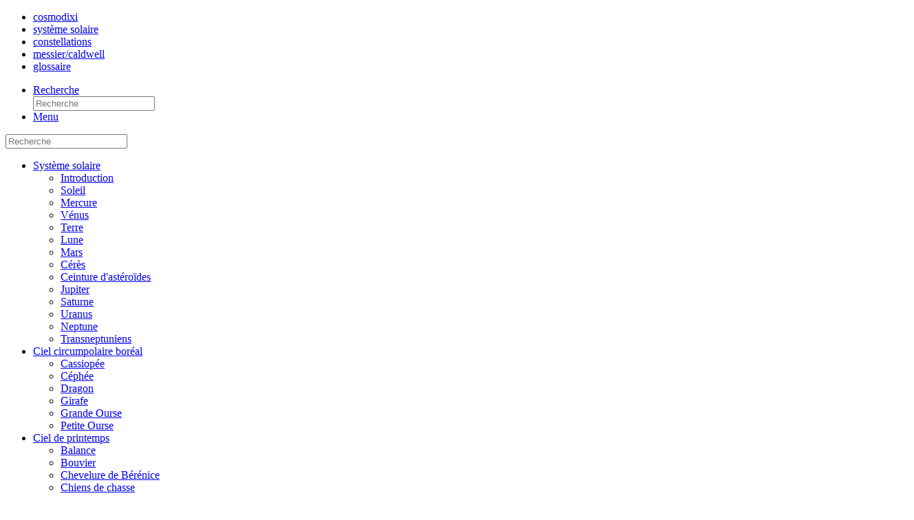

--- FILE ---
content_type: text/html; charset=UTF-8
request_url: https://www.cosmodixi.fr/glossaire/e.php
body_size: 15247
content:
<!DOCTYPE HTML>
<html lang="fr-FR">
<head>
<title>Glossaire - E</title>
<meta charset="utf-8" />
    <meta name="generator" content="Sublime Text" />
<meta name="viewport" content="width=device-width, initial-scale=1.0, maximum-scale=5.0, user-scalable=yes" />
<link rel="apple-touch-icon" sizes="57x57" href="https://www.cosmodixi.fr/favicons/apple-icon-57x57.png">
<link rel="apple-touch-icon" sizes="60x60" href="https://www.cosmodixi.fr/favicons/apple-icon-60x60.png">
<link rel="apple-touch-icon" sizes="72x72" href="https://www.cosmodixi.fr/favicons/apple-icon-72x72.png">
<link rel="apple-touch-icon" sizes="76x76" href="https://www.cosmodixi.fr/favicons/apple-icon-76x76.png">
<link rel="apple-touch-icon" sizes="114x114" href="https://www.cosmodixi.fr/favicons/apple-icon-114x114.png">
<link rel="apple-touch-icon" sizes="120x120" href="https://www.cosmodixi.fr/favicons/apple-icon-120x120.png">
<link rel="apple-touch-icon" sizes="144x144" href="https://www.cosmodixi.fr/favicons/apple-icon-144x144.png">
<link rel="apple-touch-icon" sizes="152x152" href="https://www.cosmodixi.fr/favicons/apple-icon-152x152.png">
<link rel="apple-touch-icon" sizes="180x180" href="https://www.cosmodixi.fr/favicons/apple-icon-180x180.png">
<link rel="icon" type="image/png" sizes="192x192" href="https://www.cosmodixi.fr/favicons/android-icon-192x192.png">
<link rel="icon" type="image/png" sizes="32x32" href="https://www.cosmodixi.fr/favicons/favicon-32x32.png">
<link rel="icon" type="image/png" sizes="96x96" href="https://www.cosmodixi.fr/favicons/favicon-96x96.png">
<link rel="icon" type="image/png" sizes="16x16" href="https://www.cosmodixi.fr/favicons/favicon-16x16.png">
<link rel="manifest" href="https://www.cosmodixi.fr/favicons/manifest.json">
<meta name="msapplication-TileColor" content="#ffffff">
<meta name="msapplication-TileImage" content="https://www.cosmodixi.fr/favicons/ms-icon-144x144.png">
<meta name="theme-color" content="#ffffff">
<meta name="description" content="COSMOdixi propose des informations détaillées sur le Système solaire, les constellations, les objets célestes et les outils d'observation." />
<meta name="keywords" content="astronomie, constellation, planète, satellite, terre, lune, étoile, soleil, observation, catalogue, messier, caldwell, calendrier, mesure, distance" />
<!--[if lte IE 8]><script src="../js/ie/html5shiv.js"></script><![endif]-->
<link rel="stylesheet" href="https://fonts.googleapis.com/css?family=Fira+Sans">
<link rel="stylesheet" href="../css/reset.css" />
<link rel="stylesheet" href="../css/main.css" media="screen" />
<link rel="stylesheet" href="../css/print.css" media="print" />
<!--[if lte IE 9]><link rel="stylesheet" href="../css/ie9.css" /><![endif]-->
<!--[if lte IE 8]><link rel="stylesheet" href="../css/ie8.css" /><![endif]-->
<script src="../js/waypoints.js"></script>
<script src="../js/pourcentage-scroll.js"></script>
<!--<script src="../js/jquery.min.js"></script>-->
<script src="https://code.jquery.com/jquery-1.11.3.js"></script>
</head>
<body id="termes-e">
<!-- Wrapper -->
<div id="wrapper">

<!-- Header -->
<header id="header">
<nav class="links">
<ul>
<li><a class="anim cosmo" href="../index.php">cosmo<span>dixi</span></a></li>
<li><a class="anim" href="../planetes/intro.php">système solaire</a></li>
<li><a class="anim" href="../ciel/intro.php">constellations</a></li>
<li><a class="anim" href="../catalogues/catalogues.php">messier/caldwell</a></li>
<li><a class="anim" href="../glossaire/a.php">glossaire</a></li>
</ul>
</nav>
<nav class="main">
<ul>
<li class="search">
<a class="fa-search" href="#search">Recherche</a>
<form id="search" method="get" action="//search.freefind.com/find.html" accept-charset="utf-8" target="_self">
<input type="text" name="query" placeholder="Recherche" />
<input type=hidden name=lang value=fr />
<input type="hidden" name="si" value="88932325" />
<input type="hidden" name="pid" value="r" />
<input type="hidden" name="n" value="0" />
<input type="hidden" name="_charset_" value="" />
<input type="hidden" name="bcd" value="&#247;" />
</form>
</li>
<li class="menu">
<a class="fa-bars" href="#menu">Menu</a>
</li>
</ul>
</nav>
</header><!-- Menu -->
<section id="menu">

<!-- Search -->
<section class="search">
<form class="search" method="get" action="//search.freefind.com/find.html" accept-charset="utf-8" target="-self">
<input class="search" type="text" name="query" placeholder="Recherche" />
<input type=hidden name=lang value=fr />
<input type="hidden" name="si" value="88932325" />
<input type="hidden" name="pid" value="r" />
<input type="hidden" name="n" value="0" />
<input type="hidden" name="-charset-" value="" />
<input type="hidden" name="bcd" value="&#247;" />
</form>
</section>

<!-- Links -->
<section>

<!-- item-has-children -->
<ul class="navigation">
<li class="item-has-children">
<a class="planetes" href="#">Système solaire</a>
<ul class="sub-menu">
<li><a href="../planetes/intro.php">Introduction</a></li>
<li><a href="../planetes/soleil.php">Soleil</a></li>
<li><a href="../planetes/mercure.php">Mercure</a></li>
<li><a href="../planetes/venus.php">Vénus</a></li>
<li><a href="../planetes/terre.php">Terre</a></li>
<li><a href="../planetes/lune.php">Lune</a></li>
<li><a href="../planetes/mars.php">Mars</a></li>
<li><a href="../planetes/ceres.php">Cérès</a></li>
<li><a href="../planetes/asteroides.php">Ceinture d'astéroïdes</a></li>
<li><a href="../planetes/jupiter.php">Jupiter</a></li>
<li><a href="../planetes/saturne.php">Saturne</a></li>
<li><a href="../planetes/uranus.php">Uranus</a></li>
<li><a href="../planetes/neptune.php">Neptune</a></li>
<li><a href="../planetes/transneptuniens.php">Transneptuniens</a></li>
</ul>
</li>

<!-- item-has-children -->
<li class="item-has-children">
<a class="circumpolaire" href="#">Ciel circumpolaire boréal</a>
<ul class="sub-menu">
<li><a href="../ciel/cassiopee.php">Cassiopée</a></li>
<li><a href="../ciel/cephee.php">Céphée</a></li>
<li><a href="../ciel/dragon.php">Dragon</a></li>
<li><a href="../ciel/girafe.php">Girafe</a></li>
<li><a href="../ciel/grande-ourse.php">Grande Ourse</a></li>
<li><a href="../ciel/petite-ourse.php">Petite Ourse</a></li>
</ul>
</li>

<!-- item-has-children -->
<li class="item-has-children">
<a class="printemps" href="#">Ciel de printemps</a>
<ul class="sub-menu">
<li><a href="../ciel/balance.php">Balance</a></li>
<li><a href="../ciel/bouvier.php">Bouvier</a></li>
<li><a href="../ciel/chevelure-berenice.php">Chevelure de Bérénice</a></li>
<li><a href="../ciel/chiens-chasse.php">Chiens de chasse</a></li>
<li><a href="../ciel/corbeau.php">Corbeau</a></li>
<li><a href="../ciel/coupe.php">Coupe</a></li>
<li><a href="../ciel/couronne-boreale.php">Couronne boréale</a></li>
<li><a href="../ciel/hydre.php">Hydre</a></li>
<li><a href="../ciel/lion.php">Lion</a></li>
<li><a href="../ciel/petit-lion.php">Petit Lion</a></li>
<li><a href="../ciel/sextant.php">Sextant</a></li>
<li><a href="../ciel/vierge.php">Vierge</a></li>
</ul>
</li>

<!-- item-has-children -->
<li class="item-has-children">
<a class="ete" href="#">Ciel d'été</a>
<ul class="sub-menu">
<li><a href="../ciel/aigle.php">Aigle</a></li>
<li><a href="../ciel/capricorne.php">Capricorne</a></li>
<li><a href="../ciel/cygne.php">Cygne</a></li>
<li><a href="../ciel/dauphin.php">Dauphin</a></li>
<li><a href="../ciel/ecu-sobieski.php">&Eacute;cu de Sobieski</a></li>
<li><a href="../ciel/fleche.php">Flèche</a></li>
<li><a href="../ciel/hercule.php">Hercule</a></li>
<li><a href="../ciel/lyre.php">Lyre</a></li>
<li><a href="../ciel/ophiuchus.php">Ophiuchus</a></li>
<li><a href="../ciel/petit-cheval.php">Petit Cheval</a></li>
<li><a href="../ciel/petit-renard.php">Petit Renard</a></li>
<li><a href="../ciel/sagittaire.php">Sagittaire</a></li>
<li><a href="../ciel/scorpion.php">Scorpion</a></li>
<li><a href="../ciel/serpent.php">Serpent</a></li>
</ul>
</li>

<!-- item-has-children -->
<li class="item-has-children">
<a class="automne" href="#">Ciel d'automne</a>
<ul class="sub-menu">
<li><a href="../ciel/andromede.php">Andromède</a></li>
<li><a href="../ciel/baleine.php">Baleine</a></li>
<li><a href="../ciel/belier.php">Bélier</a></li>
<li><a href="../ciel/lezard.php">Lézard</a></li>
<li><a href="../ciel/pegase.php">Pégase</a></li>
<li><a href="../ciel/persee.php">Persée</a></li>
<li><a href="../ciel/poissons.php">Poissons</a></li>
<li><a href="../ciel/triangle.php">Triangle</a></li>
<li><a href="../ciel/verseau.php">Verseau</a></li>
</ul>
</li>

<!-- item-has-children -->
<li class="item-has-children">
<a class="hiver" href="#">Ciel d'hiver</a>
<ul class="sub-menu">
<li><a href="../ciel/cancer.php">Cancer</a></li>
<li><a href="../ciel/cocher.php">Cocher</a></li>
<li><a href="../ciel/eridan.php">&Eacute;ridan</a></li>
<li><a href="../ciel/gemeaux.php">Gémeaux</a></li>
<li><a href="../ciel/grand-chien.php">Grand Chien</a></li>
<li><a href="../ciel/licorne.php">Licorne</a></li>
<li><a href="../ciel/lievre.php">Lièvre</a></li>
<li><a href="../ciel/lynx.php">Lynx</a></li>
<li><a href="../ciel/orion.php">Orion</a></li>
<li><a href="../ciel/petit-chien.php">Petit Chien</a></li>
<li><a href="../ciel/poupe.php">Poupe</a></li>
<li><a href="../ciel/taureau.php">Taureau</a></li>
</ul>
</li>

<!-- item-has-children -->
<li class="item-has-children">
<a class="austral" href="#">Ciel austral</a>
<ul class="sub-menu">
<li><a href="../ciel/boussole.php">Boussole</a></li>
<li><a href="../ciel/centaure.php">Centaure</a></li>
<li><a href="../ciel/colombe.php">Colombe</a></li>
<li><a href="../ciel/couronne-australe.php">Couronne australe</a></li>
<li><a href="../ciel/fourneau.php">Fourneau</a></li>
<li><a href="../ciel/loup.php">Loup</a></li>
<li><a href="../ciel/machine-pneumatique.php">Machine pneumatique</a></li>
<li><a href="../ciel/microscope.php">Microscope</a></li>
<li><a href="../ciel/poisson-austral.php">Poisson austral</a></li>
<li><a href="../ciel/sculpteur.php">Sculpteur</a></li>
</ul>

</li>
<!-- item-has-children -->
<li class="item-has-children">
<a class="austral" href="#">Ciel circumpolaire austral</a>
<ul class="sub-menu">
<li><a href="../ciel/autel.php">Autel</a></li>
<li><a href="../ciel/burin.php">Burin</a></li>
<li><a href="../ciel/cameleon.php">Caméléon</a></li>
<li><a href="../ciel/carene.php">Carène</a></li>
<li><a href="../ciel/compas.php">Compas</a></li>
<li><a href="../ciel/croix-sud.php">Croix du Sud</a></li>
<li><a href="../ciel/dorade.php">Dorade</a></li>
<li><a href="../ciel/grue.php">Grue</a></li>
<li><a href="../ciel/horloge.php">Horloge</a></li>
<li><a href="../ciel/hydre-male.php">Hydre mâle</a></li>
<li><a href="../ciel/indien.php">Indien</a></li>
<li><a href="../ciel/mouche.php">Mouche</a></li>
<li><a href="../ciel/octant.php">Octant</a></li>
<li><a href="../ciel/oiseau-paradis.php">Oiseau de paradis</a></li>
<li><a href="../ciel/paon.php">Paon</a></li>
<li><a href="../ciel/peintre.php">Peintre</a></li>
<li><a href="../ciel/phenix.php">Phénix</a></li>
<li><a href="../ciel/poisson-volant.php">Poisson volant</a></li>
<li><a href="../ciel/regle.php">Règle</a></li>
<li><a href="../ciel/reticule.php">Réticule</a></li>
<li><a href="../ciel/table.php">Table</a></li>
<li><a href="../ciel/telescope.php">Télescope</a></li>
<li><a href="../ciel/toucan.php">Toucan</a></li>
<li><a href="../ciel/triangle-austral.php">Triangle austral</a></li>
<li><a href="../ciel/voiles.php">Voiles</a></li>
</ul>
</li>

<!-- item-has-children -->
<li class="item-has-children">
<a class="generalites" href="#">Généralités</a>
<ul class="sub-menu">
<li><a href="../generalites/catalogue-messier.php">Catalogue Messier</a></li>
<li><a href="../generalites/calendriers-1.php">Les calendriers (3)</a></li>
<li><a href="../generalites/distances.php">Mesure des distances</a></li>
<li><a href="../generalites/etoiles-doubles.php">&Eacute;toiles doubles</a></li>
<li><a href="../generalites/etoiles-variables.php">&Eacute;toiles variables</a></li>
<li><a href="../generalites/magnitudes.php">Magnitudes</a></li>
<li><a href="../generalites/message-lumiere-1.php">Message de la lumière (3)</a></li>
<li><a href="../generalites/mouvements-terre.php">Mouvements de la Terre</a></li>
<li><a href="../generalites/telescopes-geants.php">Télescopes géants</a></li>
</ul>
</li>

<!-- item-has-children -->
<li class="item-has-children">
<a class="dico" href="#">Glossaire&nbsp;:</a>
<ul class="sub-menu">
<li class="lettre"><a href="../glossaire/a.php">A</a></li>
<li class="lettre"><a href="../glossaire/b.php">B</a></li>
<li class="lettre"><a href="../glossaire/c.php">C</a></li>
<li class="lettre"><a href="../glossaire/d.php">D</a></li>
<li class="lettre"><a href="../glossaire/e.php">E</a></li>
<li class="lettre"><a href="../glossaire/f.php">F</a></li>
<li class="lettre"><a href="../glossaire/g.php">G</a></li>
<li class="lettre"><a href="../glossaire/h.php">H</a></li>
<li class="lettre"><a href="../glossaire/i.php">I</a></li>
<li class="lettre"><a href="../glossaire/j.php">J</a></li>
<li class="lettre"><a href="../glossaire/k.php">K</a></li>
<li class="lettre"><a href="../glossaire/l.php">L</a></li>
<li class="lettre"><a href="../glossaire/m.php">M</a></li>
<li class="lettre"><a href="../glossaire/n.php">N</a></li>
<li class="lettre"><a href="../glossaire/o.php">O</a></li>
<li class="lettre"><a href="../glossaire/p.php">P</a></li>
<li class="lettre"><a href="../glossaire/q.php">Q</a></li>
<li class="lettre"><a href="../glossaire/r.php">R</a></li>
<li class="lettre"><a href="../glossaire/s.php">S</a></li>
<li class="lettre"><a href="../glossaire/t.php">T</a></li>
<li class="lettre"><a href="../glossaire/u.php">U</a></li>
<li class="lettre"><a href="../glossaire/vw.php">VW</a></li>
<li class="lettre"><a href="../glossaire/xyz.php">XYZ</a></li>
</ul>
</li>

</ul>
<!-- navigation -->

<ul class="navigation">
<li><a class="liste-const" href="../ciel/intro.php">Liste des constellations</a></li>
<li><a class="liste-messiers" href="../generalites/objets-messier.php">Liste objets de Messier</a></li>
<li><a class="liste-messiers" href="../catalogues/catalogues.php">Catalogues Messier et Caldwell</a></li>
<li><a class="catalogue-messier" href="../ebook/liste.php">Ebooks (PDF)</a></li>
<li><a href="../timeline/index.php" target="_blank">Timeline</a></li>
<li><a href="../planetarium/index.php" target="_blank">Planétarium</a></li>
<li><a class="carte-ciel" href="https://stellarium-web.org/">Carte céleste</a></li>
</ul>
<!-- wrapper -->

</section>

</section>
<!-- Main -->
<div id="main">
<!-- Post -->
<article class="post">
<header>
<div class="title">
<h1>Glossaire</h1>
<h2>Définitions de termes en E</h2>
</div>
</header>

      
<ul class="liens-glossaire">
<li class="entree-a"><a href="../glossaire/a.php">A</a></li>
<li class="entree-b"><a href="../glossaire/b.php">B</a></li>
<li class="entree-c"><a href="../glossaire/c.php">C</a></li>
<li class="entree-d"><a href="../glossaire/d.php">D</a></li>
<li class="entree-e"><a href="../glossaire/e.php">E</a></li>
<li class="entree-f"><a href="../glossaire/f.php">F</a></li>
<li class="entree-g"><a href="../glossaire/g.php">G</a></li>
<li class="entree-h"><a href="../glossaire/h.php">H</a></li>
<li class="entree-i"><a href="../glossaire/i.php">I</a></li>
<li class="entree-j"><a href="../glossaire/j.php">J</a></li>
<li class="entree-k"><a href="../glossaire/k.php">K</a></li>
<li class="entree-l"><a href="../glossaire/l.php">L</a></li>
<li class="entree-m"><a href="../glossaire/m.php">M</a></li>
<li class="entree-n"><a href="../glossaire/n.php">N</a></li>
<li class="entree-o"><a href="../glossaire/o.php">O</a></li>
<li class="entree-p"><a href="../glossaire/p.php">P</a></li>
<li class="entree-q"><a href="../glossaire/q.php">Q</a></li>
<li class="entree-r"><a href="../glossaire/r.php">R</a></li>
<li class="entree-s"><a href="../glossaire/s.php">S</a></li>
<li class="entree-t"><a href="../glossaire/t.php">T</a></li>
<li class="entree-u"><a href="../glossaire/u.php">U</a></li>
<li class="entree-vw"><a href="../glossaire/vw.php">VW</a></li>
<li class="entree-xyz"><a href="../glossaire/xyz.php">XYZ</a></li>
</ul><dl>
<dt><a class="position" id="eclipse"></a>&Eacute;clipse</dt>
<dd>Passage d'un corps céleste dans le cône d'ombre d'un autre astre.
<br />Lors d'un alignement parfait <span class="tooltip tooltip-effect-1"><span class="tooltip-item">Soleil</span><span class="tooltip-content clearfix"><img src="../planetes/images/soleil-small.jpg" /><span class="tooltip-text"><strong>Soleil</strong><br />Le Soleil n'est que l'une des 100&nbsp;milliards d'étoiles qui constituent notre Galaxie.<br /><a href="../planetes/soleil.php">&Eacute;toile Soleil</a></span></span></span>-<span class="tooltip tooltip-effect-1"><span class="tooltip-item">Terre</span><span class="tooltip-content clearfix"><img src="../planetes/images/terre-small.jpg" /><span class="tooltip-text"><strong>Terre</strong><br />Minuscule fragment de matière flottant autour d'une étoile banale, la planète Terre est pourtant la plus massive des planètes telluriques.<br /><a href="../planetes/terre.php">Planète Terre</a></span></span></span>-<span class="tooltip tooltip-effect-1"><span class="tooltip-item">Lune</span><span class="tooltip-content clearfix"><img src="../planetes/images/lune-small.jpg" /><span class="tooltip-text"><strong>Lune</strong><br />Le couple Terre-Lune peut être considéré comme une planète double qui orbite autour du Soleil à partir d'un centre de gravité commun&hellip;<br /><a href="../planetes/lune.php">Lune</a></span></span></span>, notre satellite passe dans l'ombre de la Terre&nbsp;: c'est une éclipse lunaire.
<br />Le terme &laquo;&nbsp;éclipse de Soleil&nbsp;&raquo; couramment employé est impropre, le Soleil étant masqué par la Lune, il s'agit d'une <span class="tooltip tooltip-effect-2"><span class="tooltip-item">occultation</span><span class="tooltip-content clearfix"><span class="tooltip-text"><strong>Occultation</strong>&nbsp;: pour un observateur terrestre, recouvrement d'un objet céleste par le disque d'un astre. Improprement qualifié d'éclipse, le masquage du disque solaire par celui de la Lune en est l'exemple le plus connu.<br /><a href="../glossaire/o.php#occultation">Glossaire</a></span></span></span>.</dd>

<dt><a class="position" id="eclipse-lunaire"></a>&Eacute;clipse lunaire</dt>
<dd>Assombrissement de la surface lunaire lors de son passage dans le cône d'ombre de la <span class="tooltip tooltip-effect-1"><span class="tooltip-item">Terre</span><span class="tooltip-content clearfix"><img src="../planetes/images/terre-small.jpg" /><span class="tooltip-text"><strong>Terre</strong><br />Minuscule fragment de matière flottant autour d'une étoile banale, la planète Terre est pourtant la plus massive des planètes telluriques.<br /><a href="../planetes/terre.php">Planète Terre</a></span></span></span>. L'<span class="tooltip tooltip-effect-2"><span class="tooltip-item">orbite</span><span class="tooltip-content clearfix"><span class="tooltip-text"><strong>Orbite</strong>&nbsp;: trajectoire, généralement elliptique, décrite par un corps naturel ou artificiel soumis au champ gravitationnel d'un autre corps considéré comme fixe.<br /><a href="../glossaire/o.php#orbite">Glossaire</a></span></span></span> de la <span class="tooltip tooltip-effect-1"><span class="tooltip-item">Lune</span><span class="tooltip-content clearfix"><img src="../planetes/images/lune-small.jpg" /><span class="tooltip-text"><strong>Lune</strong><br />Le couple Terre-Lune peut être considéré comme une planète double qui orbite autour du Soleil à partir d'un centre de gravité commun&hellip;<br /><a href="../planetes/lune.php">Lune</a></span></span></span> n'étant pas sur le même plan que celui de la Terre (<span class="tooltip tooltip-effect-2"><span class="tooltip-item">écliptique</span><span class="tooltip-content clearfix"><span class="tooltip-text"><strong>&Eacute;cliptique</strong>&nbsp;: projection du plan de l'orbite terrestre sur la voûte céleste. Pour cette raison, il correspond également au déplacement apparent du Soleil parmi les étoiles sur une année.<br /><a href="../glossaire/e.php#ecliptique">Glossaire</a></span></span></span>), mais inclinée d'un peu plus de&nbsp;5°, ce phénomène ne peut se reproduire à chaque <span class="tooltip tooltip-effect-2"><span class="tooltip-item">opposition</span><span class="tooltip-content clearfix"><span class="tooltip-text"><strong>Opposition</strong>&nbsp;: un corps céleste est dit en opposition lorsqu'il se trouve diamétralement opposé au Soleil, observé depuis la Terre. De fait, c'est la période la plus favorable à son observation.<br /><a href="../glossaire/o.php#opposition">Glossaire</a></span></span></span> (phase de Pleine Lune). Il faut que l'alignement <span class="tooltip tooltip-effect-1"><span class="tooltip-item">Soleil</span><span class="tooltip-content clearfix"><img src="../planetes/images/soleil-small.jpg" /><span class="tooltip-text"><strong>Soleil</strong><br />Le Soleil n'est que l'une des 100&nbsp;milliards d'étoiles qui constituent notre Galaxie.<br /><a href="../planetes/soleil.php">&Eacute;toile Soleil</a></span></span></span>-Terre-Lune se fasse aux abords d'une intersection (<span class="tooltip tooltip-effect-2"><span class="tooltip-item">n&oelig;ud</span><span class="tooltip-content clearfix"><span class="tooltip-text"><strong>N&oelig;ud</strong>&nbsp;: un des deux points d'intersection de l'orbite d'un astre avec un plan de référence. Ce plan de référence est celui de l'orbite terrestre pour tous les objets gravitant autour du Soleil, le plan équatorial de sa planète pour un satellite&hellip;<br /><a href="../glossaire/n.php#noeud">Glossaire</a></span></span></span> ascendant ou n&oelig;ud descendant) des plans orbitaux. La périodicité de ce phénomène est légèrement inférieure à 6&nbsp;mois, il peut donc y avoir entre 2 et 3&nbsp;éclipses lunaires par an.
<br />Elles sont visibles depuis tout un hémisphère terrestre.</dd>
<figure>
<img class="image adaptative" src="images/orbite-lune.webp" alt="Orbite lunaire" />
<figcaption class="center">Orbite lunaire&nbsp;: une éclipse ne peut se produire qu'aux abords d'une intersection des plans orbitaux (n&oelig;uds).</figcaption>
</figure>

<dt><a class="position" id="ecliptique"></a>&Eacute;cliptique</dt>
<dd>Projection du plan de l'<span class="tooltip tooltip-effect-2"><span class="tooltip-item">orbite</span><span class="tooltip-content clearfix"><span class="tooltip-text"><strong>Orbite</strong>&nbsp;: trajectoire, généralement elliptique, décrite par un corps naturel ou artificiel soumis au champ gravitationnel d'un autre corps considéré comme fixe.<br /><a href="../glossaire/o.php#orbite">Glossaire</a></span></span></span> terrestre sur la voûte céleste. Pour cette raison, il correspond également au déplacement apparent du <span class="tooltip tooltip-effect-1"><span class="tooltip-item">Soleil</span><span class="tooltip-content clearfix"><img src="../planetes/images/soleil-small.jpg" /><span class="tooltip-text"><strong>Soleil</strong><br />Le Soleil n'est que l'une des 100&nbsp;milliards d'étoiles qui constituent notre Galaxie.<br /><a href="../planetes/soleil.php">&Eacute;toile Soleil</a></span></span></span> parmi les <span class="tooltip tooltip-effect-2"><span class="tooltip-item">étoiles</span><span class="tooltip-content clearfix"><span class="tooltip-text"><strong>&Eacute;toile</strong>&nbsp;: elle se forme à partir d'un nuage de gaz qui s'effondre sous l'effet de la gravitation. Si la masse du nuage est suffisamment importante, la concentration de la partie centrale peut atteindre les conditions nécessaires aux réactions thermonucléaires.<br /><a href="../glossaire/e.php#etoile">Glossaire</a></span></span></span> sur une année. Il forme un angle de 23°&nbsp;27' avec le prolongement de l'<span class="tooltip tooltip-effect-2"><span class="tooltip-item">équateur</span><span class="tooltip-content clearfix"><span class="tooltip-text"><strong>&Eacute;quateur</strong>&nbsp;: intersection de la surface d'un astre et du plan situé à égale distance de ses pôles, il marque la latitude zéro.<br /><a href="../glossaire/e.php#equateur">Glossaire</a></span></span></span> terrestre&nbsp;: l'équateur céleste.
<br />Les <span class="tooltip tooltip-effect-2"><span class="tooltip-item">planètes</span><span class="tooltip-content clearfix"><span class="tooltip-text"><strong>Planète</strong>&nbsp;: nom initialement attribué aux points lumineux vagabondant parmi les étoiles, <em>planêtos</em> signifie &laquo;&nbsp;astres errants&nbsp;&raquo; en grec.<br /><a href="../glossaire/p.php#planete">Glossaire</a></span></span></span> du <span class="tooltip tooltip-effect-2"><span class="tooltip-item">Système solaire</span><span class="tooltip-content clearfix"><span class="tooltip-text"><strong>Système solaire</strong>&nbsp;: ensemble des corps célestes placés sous l'attraction gravitationnelle du Soleil, qui contient à lui seul 99,8&nbsp;% de la masse du système.<br /><a href="../glossaire/s.php#systeme-solaire">Glossaire</a></span></span></span> ont toutes une orbite proche du plan de l'<span class="tooltip tooltip-effect-2"><span class="tooltip-item">écliptique</span><span class="tooltip-content clearfix"><span class="tooltip-text"><strong>&Eacute;cliptique</strong>&nbsp;: projection du plan de l'orbite terrestre sur la voûte céleste. Pour cette raison, il correspond également au déplacement apparent du Soleil parmi les étoiles sur une année.<br /><a href="../glossaire/e.php#ecliptique">Glossaire</a></span></span></span>. Cette appellation vient du fait qu'il se produit une <span class="tooltip tooltip-effect-2"><span class="tooltip-item">éclipse</span><span class="tooltip-content clearfix"><span class="tooltip-text"><strong>&Eacute;clipse</strong>&nbsp;: passage d'un corps céleste dans le cône d'ombre d'un autre astre. Le terme &laquo;&nbsp;Éclipse de Soleil&nbsp;&raquo; couramment employé est impropre, le Soleil étant masqué par la Lune, il s'agit d'une occultation.<br /><a href="../glossaire/e.php#eclipse">Glossaire</a></span></span></span> lorsque la <span class="tooltip tooltip-effect-1"><span class="tooltip-item">Terre</span><span class="tooltip-content clearfix"><img src="../planetes/images/terre-small.jpg" /><span class="tooltip-text"><strong>Terre</strong><br />Minuscule fragment de matière flottant autour d'une étoile banale, la planète Terre est pourtant la plus massive des planètes telluriques.<br /><a href="../planetes/terre.php">Planète Terre</a></span></span></span>, la <span class="tooltip tooltip-effect-1"><span class="tooltip-item">Lune</span><span class="tooltip-content clearfix"><img src="../planetes/images/lune-small.jpg" /><span class="tooltip-text"><strong>Lune</strong><br />Le couple Terre-Lune peut être considéré comme une planète double qui orbite autour du Soleil à partir d'un centre de gravité commun&hellip;<br /><a href="../planetes/lune.php">Lune</a></span></span></span> et le Soleil sont parfaitement alignés sur ce plan.</dd>
<figure>
<img class="image adaptative" src="images/ecliptique.webp" alt="&Eacute;cliptique" />
<figcaption class="center">Inclinaison des orbites des planètes du Système solaire par rapport au plan de l'écliptique - Source image&nbsp;: Guillaume Cannat</figcaption>
</figure>

<dt><a class="position" id="ecu-sobieski"></a><span class="tooltip tooltip-effect-1"><span class="tooltip-item">&Eacute;cu de Sobieski</span><span class="tooltip-content clearfix"><img src="../ciel/vignettes-cartes/ecu-sobieski.png" /><span class="tooltip-text"><strong>&Eacute;cu de Sobieski</strong><br />Constellation australe visible en été, elle rend hommage au roi de Pologne Jean&nbsp;III Sobieski.<br /><a href="../ciel/ecu-sobieski.php">&Eacute;cu de Sobieski</a></span></span></span></dt>
<dd>Petite <span class="tooltip tooltip-effect-2"><span class="tooltip-item">constellation</span><span class="tooltip-content clearfix"><span class="tooltip-text"><strong>Constellation</strong>&nbsp;: les constellations prennent leurs origines essentiellement dans la mythologie. N'ayant aucune entité physique propre, elles résultent d'une simple association d'étoiles qui, vues depuis la Terre, semblent angulairement proches.<br /><a href="../glossaire/c.php#constellation">Glossaire</a></span></span></span> au sud-ouest de l'<span class="tooltip tooltip-effect-1"><span class="tooltip-item">Aigle</span><span class="tooltip-content clearfix"><img src="../ciel/vignettes-cartes/aigle.png" /><span class="tooltip-text"><strong>Aigle</strong><br />Constellation boréale visible en été, son étoile la plus brillante est Altaïr.<br /><a href="../ciel/aigle.php">Aigle</a></span></span></span>. Son sigle est Sct (Scutum).</dd>
<figure>
<img class="image carte" src="../ciel/cartes/ecu-sobieski.webp" alt="Constellation de l'&Eacute;cu de Sobieski" />
<figcaption class="center">Constellation de l'&Eacute;cu de Sobieski</figcaption>
</figure>

<dt><a class="position" id="effet-doppler"></a>Effet Doppler (également appelé&nbsp;: effet Doppler-Fizeau ou Redshift).</dt>
<dd>Modification de la longueur d'une onde électromagnétique (effet Doppler) ou acoustique (effet Fizeau) en raison du changement apparent de la périodicité (ou fréquence) reçue par un observateur fixe par rapport à une source émettrice mobile (ou inversement). Si la source s'éloigne de l'observateur, la longueur d'onde augmente (ou la fréquence diminue)&nbsp;; le phénomène est inverse dans le cas opposé.
<br />Exemple&nbsp;: la hauteur du son d'un véhicule est modifiée par son déplacement relatif par rapport à l'observateur&nbsp;; il est perçu plus aigu lorsqu'il se rapproche de nous, il devient plus grave lorsqu'il s'éloigne. La distance entre la source et l'observateur étant variable, l'effet Fizeau affecte le signal périodique car la durée de parcours des signaux varie en fonction du sens du déplacement.
<br />Une source immobile &laquo;&nbsp;au repos&nbsp;&raquo; émet des ondes de longueur d'onde <span class="math">&lambda;</span><sub>rep</sub>. Les observateurs A et B mesure une longueur d'onde <span class="math">&lambda;</span><sub>rep</sub> identique.
<br />Si la source est en mouvement vers l'observateur&nbsp;B, les ondes situées en avant de la source sont comprimées, celles qui se trouvent en arrière sont étirées. L'observateur&nbsp;A mesure une longueur d'onde <span class="math">&lambda;</span><sub>obs</sub> supérieure à <span class="math">&lambda;</span><sub>rep</sub>&nbsp;; à l'inverse, l'observateur&nbsp;B mesure une longueur d'onde <span class="math">&lambda;</span><sub>obs</sub> inférieure à <span class="math">&lambda;</span><sub>rep</sub>&nbsp;.
<figure class="image adaptative print">
<img src="images/redshift1.webp" alt="Source immobile" /><br /><img src="images/redshift2.webp" alt="Source en mouvement" />
<figcaption class="center">Perception d'une émission d'une source immobile (en haut) et en mouvement (en bas)</figcaption>
</figure>
<hr />En <span class="tooltip tooltip-effect-2"><span class="tooltip-item">astrophysique</span><span class="tooltip-content clearfix"><span class="tooltip-text"><strong>Astrophysique</strong>&nbsp;: partie de l'astronomie qui étudie la nature physique des astres, notamment par le biais de la spectroscopie.<br /><a href="../glossaire/a.php#astrophysique">Glossaire</a></span></span></span>, cet effet est utilisé pour connaître la vitesse radiale des objets célestes après étude de leur spectre électromagnétique. Si le décalage de la lumière émise, dans le visible, par une <span class="tooltip tooltip-effect-2"><span class="tooltip-item">galaxie</span><span class="tooltip-content clearfix"><span class="tooltip-text"><strong>Galaxie</strong>&nbsp;: les étoiles ne se distribuent pas au hasard dans l'Univers, elles tendent à se regrouper dans des objets comprenant chacun entre un à cent milliards de membres que l'on nomme galaxies.<br /><a href="../glossaire/g.php#galaxie">Glossaire</a></span></span></span> se fait vers le rouge (les ondes les moins énergétiques) elle s'éloigne de nous.
<br />La mesure de ce décalage (noté <span class="math">Z</span>) est obtenu en comparant les raies spectrales du spectre de l'objet en mouvement avec son équivalent obtenu au repos en laboratoire. Il est caractérisé par la relation&nbsp;: <span class="formule">Z = (&Delta;&lambda;) / &lambda;</span> avec <span class="math">&Delta;&lambda; = &lambda;</span><sub>obs</sub> <span class="math">/ &lambda;</span><sub>rep</sub>.</dd>
<figure>
<video class="image adaptative" controls poster="../images/cea.webp">
<source src="images/effet-doppler.mp4" type="video/mp4" />
</video>
<figcaption class="center">Voir la vidéo L'effet Doppler sur <a class="externe" href='http://www.cea.fr/multimedia/Pages/videos/culture-scientifique/physique-chimie/effet-doppler.aspx' target='_blank'>le site du CEA</a>.</figcaption>
</figure>

<dt><a class="position" id="albert-einstein"></a>Einstein Albert<br />(Ulm, 1879-Princeton, 1955)</dt>
<dd class="biographie"><img src="portraits/albert-einstein.jpg" alt="Albert EINSTEIN" /> Figure majeure de la science contemporaine, Albert Einstein est né allemand, il prend la nationalité suisse en 1900, puis américaine en 1940.
<br />Entre 1905 et 1916, il édifie une théorie générale de l'<span class="tooltip tooltip-effect-2"><span class="tooltip-item">Univers</span><span class="tooltip-content clearfix"><span class="tooltip-text"><strong>Univers</strong>&nbsp;: ensemble de tout ce qui existe.<br /><a href="../glossaire/u.php#univers">Glossaire</a></span></span></span>, dite <em>Théorie de la Relativité</em>, expliquant de nombreux phénomènes observés au niveau atomique (Relativité restreinte) et astronomique (Relativité générale).
<br />Surtout célèbre pour son équation&nbsp;: <span class="math">E&nbsp;=&nbsp;mc<sup>2</sup></span> (équivalence entre énergie&nbsp;(<span class="math">E</span>) et masse&nbsp;(<span class="math">m</span>) d'un corps, <span class="math">c</span>&nbsp;étant la célérité de la lumière dans le vide) donnant la force de libération de l'énergie nucléaire, il reçoit le prix Nobel de physique 1921 pour ses travaux sur les <span class="tooltip tooltip-effect-2"><span class="tooltip-item">quanta</span><span class="tooltip-content clearfix"><span class="tooltip-text"><strong>Quantum</strong>&nbsp;: théorie initiée empiriquement par Max Planck à l'amorce du XX<sup>e</sup>&nbsp;siècle. Elle suggère que les échanges d'énergie entre matière et rayonnement ne peut se faire de manière continue mais par des multiples entiers d'une quantité minimale d'énergie, appelée <em>quantum</em>.<br /><a href="../glossaire/q.php#quanta">Glossaire</a></span></span></span> et l'explication de l'effet photoélectrique. Il a également travaillé à une théorie unitaire des champs, réunification des forces gravitationnelle et électromagnétique.
<br />Une pleine close de 170&nbsp;km de diamètre, située sur le limbe lunaire (16,6&nbsp;°N-88,5&nbsp;°O), porte son nom ainsi que l'<span class="tooltip tooltip-effect-2"><span class="tooltip-item">astéroïde</span><span class="tooltip-content clearfix"><span class="tooltip-text"><strong>Astéroïde</strong>&nbsp;: petit corps orbitant autour du Soleil et dont la plus grande dimension ne dépasse pas quelques centaines de kilomètres.<br /><a href="../glossaire/a.php#asteroide">Glossaire</a></span></span></span> n°&nbsp;2001.</dd>

<dt><a class="position" id="elongation"></a>&Eacute;longation</dt>
<dd><figure class="image right print">
<img src="images/elongations.webp" alt="&Eacute;longations de Mercure et Vénus" />
<figcaption class="center">&Eacute;longations maximum de Mercure et Vénus</figcaption>
</figure>
&Eacute;cart angulaire d'un astre au <span class="tooltip tooltip-effect-1"><span class="tooltip-item">Soleil</span><span class="tooltip-content clearfix"><img src="../planetes/images/soleil-small.jpg" /><span class="tooltip-text"><strong>Soleil</strong><br />Le Soleil n'est que l'une des 100&nbsp;milliards d'étoiles qui constituent notre Galaxie.<br /><a href="../planetes/soleil.php">&Eacute;toile Soleil</a></span></span></span>, mesuré depuis la <span class="tooltip tooltip-effect-1"><span class="tooltip-item">Terre</span><span class="tooltip-content clearfix"><img src="../planetes/images/terre-small.jpg" /><span class="tooltip-text"><strong>Terre</strong><br />Minuscule fragment de matière flottant autour d'une étoile banale, la planète Terre est pourtant la plus massive des planètes telluriques.<br /><a href="../planetes/terre.php">Planète Terre</a></span></span></span>. Ces élongations sont dites orientales ou occidentales, selon qu'une <span class="tooltip tooltip-effect-2"><span class="tooltip-item">planète</span><span class="tooltip-content clearfix"><span class="tooltip-text"><strong>Planète</strong>&nbsp;: nom initialement attribué aux points lumineux vagabondant parmi les étoiles, <em>planêtos</em> signifie &laquo;&nbsp;astres errants&nbsp;&raquo; en grec.<br /><a href="../glossaire/p.php#planete">Glossaire</a></span></span></span> est vue à l'est ou à l'ouest du disque solaire.
<br />Pour les planètes inférieures, orbitant à l'intérieur de l'<span class="tooltip tooltip-effect-2"><span class="tooltip-item">orbite</span><span class="tooltip-content clearfix"><span class="tooltip-text"><strong>Orbite</strong>&nbsp;: trajectoire, généralement elliptique, décrite par un corps naturel ou artificiel soumis au champ gravitationnel d'un autre corps considéré comme fixe.<br /><a href="../glossaire/o.php#orbite">Glossaire</a></span></span></span> terrestre, elles ne peuvent être observables en pleine nuit et à l'opposé du Soleil. Leurs élongations passent par deux maxima en raison de l'excentricité de leurs orbites&nbsp;: 16°&nbsp;15' et 27°&nbsp;45' pour <span class="tooltip tooltip-effect-1"><span class="tooltip-item">Mercure</span><span class="tooltip-content clearfix"><img src="../planetes/images/mercure-small.jpg" /><span class="tooltip-text"><strong>Mercure</strong><br />En raison de sa proximité avec notre étoile, elle reste difficile à observer car toujours baignée dans les lueurs de l'aube ou du crépuscule&hellip;<br /><a href="../planetes/mercure.php">Planète Mercure</a></span></span></span>, 45° et 47°&nbsp;45' pour <span class="tooltip tooltip-effect-1"><span class="tooltip-item">Vénus</span><span class="tooltip-content clearfix"><img src="../planetes/images/venus-small.jpg" /><span class="tooltip-text"><strong>Vénus</strong><br />Ses élongations maximales approchent les 48° et, en raison de son albédo élevé, elle peut être observée plus facilement que Mercure&hellip;<br /><a href="../planetes/venus.php">Planète Vénus</a></span></span></span>. Ces deux planètes ne sont donc observables que le matin ou le soir et à l'approche d'une élongation.
<br />Les planètes supérieures ont une élongation pouvant varier de 0° à 180°. Une élongation égale à 0° équivaut à une <span class="tooltip tooltip-effect-2"><span class="tooltip-item">conjonction</span><span class="tooltip-content clearfix"><span class="tooltip-text"><strong>Conjonction</strong>&nbsp;: un corps céleste est en conjonction lorsqu'il est vu en direction du Soleil, observé depuis la Terre.<br /><a href="../glossaire/c.php#conjonction">Glossaire</a></span></span></span>.</dd>

<dt><a class="position" id="emersion"></a>&Eacute;mersion</dt>
<dd>C'est la fin d'une <span class="tooltip tooltip-effect-2"><span class="tooltip-item">occultation</span><span class="tooltip-content clearfix"><span class="tooltip-text"><strong>Occultation</strong>&nbsp;: pour un observateur terrestre, recouvrement d'un objet céleste par le disque d'un astre. Improprement qualifié d'éclipse, le masquage du disque solaire par celui de la Lune en est l'exemple le plus connu.<br /><a href="../glossaire/o.php#occultation">Glossaire</a></span></span></span>, soit la réapparition du <span class="tooltip tooltip-effect-1"><span class="tooltip-item">Soleil</span><span class="tooltip-content clearfix"><img src="../planetes/images/soleil-small.jpg" /><span class="tooltip-text"><strong>Soleil</strong><br />Le Soleil n'est que l'une des 100&nbsp;milliards d'étoiles qui constituent notre Galaxie.<br /><a href="../planetes/soleil.php">&Eacute;toile Soleil</a></span></span></span> ou d'une <span class="tooltip tooltip-effect-2"><span class="tooltip-item">étoile</span><span class="tooltip-content clearfix"><span class="tooltip-text"><strong>&Eacute;toile</strong>&nbsp;: elle se forme à partir d'un nuage de gaz qui s'effondre sous l'effet de la gravitation. Si la masse du nuage est suffisamment importante, la concentration de la partie centrale peut atteindre les conditions nécessaires aux réactions thermonucléaires.<br /><a href="../glossaire/e.php#etoile">Glossaire</a></span></span></span> sur le bord lunaire, ou d'un satellite derrière une <span class="tooltip tooltip-effect-2"><span class="tooltip-item">planète</span><span class="tooltip-content clearfix"><span class="tooltip-text"><strong>Planète</strong>&nbsp;: nom initialement attribué aux points lumineux vagabondant parmi les étoiles, <em>planêtos</em> signifie &laquo;&nbsp;astres errants&nbsp;&raquo; en grec.<br /><a href="../glossaire/p.php#planete">Glossaire</a></span></span></span>.</dd>

<dt><a class="position" id="epacte"></a>&Eacute;pacte</dt>
<dd>Nombre de jours séparant la dernière Nouvelle Lune d'une année au premier janvier suivant. Une fois cette valeur connue il est possible de calculer les dates de Nouvelle Lune de la nouvelle année.</dd>

<dt><a class="position" id="ephemerides"></a>&Eacute;phémérides</dt>
<dd>Listes de données astronomiques, généralement présentées sous forme de tables, donnant la position, heures de lever et coucher, éclat, etc., d'un astre pour une date donnée. Elles sont éditées annuellement par l'<span class="tooltip tooltip-effect-1"><span class="tooltip-item">IMCCE</span><span class="tooltip-content clearfix"><img src="../glossaire/images/logo-imcce.svg" /><span class="tooltip-text">L'Institut de Mécanique Céleste et de Calcul des &Eacute;phémérides a été créé le 2 juin 1998 en remplacement du Service des calculs et de mécanique céleste du Bureau des longitudes.<br /><a href="https://www.imcce.fr/" target="_blank">IMCCE</a></span></span></span> (Institut de Mécanique Céleste et de Calculs des &Eacute;phémérides).</dd>

<dt><a class="position" id="epicycle"></a>&Eacute;picycle</dt>
<dd>Petit cercle dont le centre décrit un autre cercle. L'épicycle a permis aux grecs d'expliquer certains mouvements planétaires à partir de mouvements uniquement circulaires et uniformes (ex&nbsp;: le <span class="tooltip tooltip-effect-2"><span class="tooltip-item">mouvement rétrograde</span><span class="tooltip-content clearfix"><span class="tooltip-text"><strong>Mouvement rétrograde</strong>&nbsp;: autour d'une opposition, une planète externe semble ralentir, s'arrêter puis reculer avant de reprendre son mouvement direct.<br /><a href="../glossaire/r.php#mouvement-retrograde">Glossaire</a></span></span></span>).</dd>

<dt><a class="position" id="equateur"></a>&Eacute;quateur</dt>
<dd>L'équateur est l'intersection de la surface d'un astre et du plan situé à égale distance de ses pôles, il marque la <span class="tooltip tooltip-effect-2"><span class="tooltip-item">latitude</span><span class="tooltip-content clearfix"><span class="tooltip-text"><strong>Latitude</strong>&nbsp;: écart angulaire d'un point de la sphère terrestre mesuré depuis le plan équatorial.<br /><a href="../glossaire/l.php#latitude">Glossaire</a></span></span></span> zéro.
<br />Par extension, l'équateur céleste est la projection de l'équateur terrestre sur la sphère céleste. De la même manière, l'équateur galactique sert de plan fondamental pour les coordonnées galactiques.</dd>

<dt><a class="position" id="equation-temps"></a>&Eacute;quation du temps</dt>
<dd>En raison d'irrégularités des mouvements de la <span class="tooltip tooltip-effect-1"><span class="tooltip-item">Terre</span><span class="tooltip-content clearfix"><img src="../planetes/images/terre-small.jpg" /><span class="tooltip-text"><strong>Terre</strong><br />Minuscule fragment de matière flottant autour d'une étoile banale, la planète Terre est pourtant la plus massive des planètes telluriques.<br /><a href="../planetes/terre.php">Planète Terre</a></span></span></span>, la durée entre deux passages successifs du <span class="tooltip tooltip-effect-1"><span class="tooltip-item">Soleil</span><span class="tooltip-content clearfix"><img src="../planetes/images/soleil-small.jpg" /><span class="tooltip-text"><strong>Soleil</strong><br />Le Soleil n'est que l'une des 100&nbsp;milliards d'étoiles qui constituent notre Galaxie.<br /><a href="../planetes/soleil.php">&Eacute;toile Soleil</a></span></span></span> au méridien n'est pas constante. Il existe essentiellement deux causes différentes&nbsp;: la vitesse orbitale varie en fonction de l'excentricité (deuxième <span class="tooltip tooltip-effect-2"><span class="tooltip-item">loi de Kepler</span><span class="tooltip-content clearfix"><span class="tooltip-text"><strong>Loi de Kepler (2)</strong>&nbsp;: le rayon vecteur reliant le Soleil à une planète balaie des aires égales en des périodes égales.<br /><a href="../glossaire/l.php#lois-kepler">Glossaire</a></span></span></span>)&nbsp;; l'axe de rotation est incliné sur le plan de l'<span class="tooltip tooltip-effect-2"><span class="tooltip-item">écliptique</span><span class="tooltip-content clearfix"><span class="tooltip-text"><strong>&Eacute;cliptique</strong>&nbsp;: projection du plan de l'orbite terrestre sur la voûte céleste. Pour cette raison, il correspond également au déplacement apparent du Soleil parmi les étoiles sur une année.<br /><a href="../glossaire/e.php#ecliptique">Glossaire</a></span></span></span>. La trajectoire apparente du Soleil n'est donc pas confondue avec l'<span class="tooltip tooltip-effect-2"><span class="tooltip-item">équateur</span><span class="tooltip-content clearfix"><span class="tooltip-text"><strong>&Eacute;quateur</strong>&nbsp;: intersection de la surface d'un astre et du plan situé à égale distance de ses pôles, il marque la latitude zéro.<br /><a href="../glossaire/e.php#equateur">Glossaire</a></span></span></span> céleste.
<br />L'équation du temps est l'écart entre ce midi solaire vrai et un midi solaire moyen (fictif)&nbsp;: <span class="formule">Temps moyen = Temps vrai + &Eacute;quation du temps</span>
<br />L'équation du temps est donnée par les <span class="tooltip tooltip-effect-2"><span class="tooltip-item">éphémérides</span><span class="tooltip-content clearfix"><span class="tooltip-text"><strong>&Eacute;phémérides</strong>&nbsp;: Listes de données astronomiques donnant la position, heures de lever et coucher, éclat, etc., d'un astre pour une date donnée.<br /><a href="../glossaire/e.php#phémérides">Glossaire</a></span></span></span>, elle varie de &plusmn;15&nbsp;min environ.
<br />Les valeurs extrêmes dues à l'excentricité de l'<span class="tooltip tooltip-effect-2"><span class="tooltip-item">orbite</span><span class="tooltip-content clearfix"><span class="tooltip-text"><strong>Orbite</strong>&nbsp;: trajectoire, généralement elliptique, décrite par un corps naturel ou artificiel soumis au champ gravitationnel d'un autre corps considéré comme fixe.<br /><a href="../glossaire/o.php#orbite">Glossaire</a></span></span></span> sont de &plusmn;7,66&nbsp;minutes, celles dues à l'obliquité peuvent atteindre &plusmn;9,87&nbsp;minutes.
<br />L'équation du temps prend une valeur nulle quatre fois par an.</dd>
<figure>
<img class="image adaptative" src="images/equation-du-temps.webp" alt="&Eacute;quation du temps" />
<figcaption class="center">&Eacute;quation du temps (en minutes)</figcaption>
</figure>

<dt><a class="position" id="monture-equatoriale"></a>&Eacute;quatoriale (monture)</dt>
<dd>Une monture équatoriale est conçue pour suivre le mouvement apparent des astres dans le ciel en s'alignant sur l'axe de rotation de la <span class="tooltip tooltip-effect-1"><span class="tooltip-item">Terre</span><span class="tooltip-content clearfix"><img src="../planetes/images/terre-small.jpg" /><span class="tooltip-text"><strong>Terre</strong><br />Minuscule fragment de matière flottant autour d'une étoile banale, la planète Terre est pourtant la plus massive des planètes telluriques.<br /><a href="../planetes/terre.php">Planète Terre</a></span></span></span>. Contrairement aux <span class="tooltip tooltip-effect-2"><span class="tooltip-item">montures azimutales</span><span class="tooltip-content clearfix"><span class="tooltip-text"><strong>Azimutale (monture)</strong>&nbsp;: monture d'un instrument astronomique dont les mouvements se font en hauteur (axe vertical) et en azimut (axe horizontal).<br /><a href="../glossaire/a.php#monture-azimutale">Glossaire</a></span></span></span>, elle permet un suivi précis avec une seule rotation autour de l'axe d'<span class="tooltip tooltip-effect-2"><span class="tooltip-item">ascension droite</span><span class="tooltip-content clearfix"><span class="tooltip-text"><strong>Ascension droite</strong>&nbsp;: coordonnée équatoriale exprimant la distance angulaire mesurée, dans le sens direct, entre le cercle horaire passant par un astre et le point vernal.<br /><a href="../glossaire/a.php#scension-droite">Glossaire</a></span></span></span>, ce qui la rend très pratique pour l'observation visuelle prolongée et indispensable pour l'astrophotographie.
<br />Son bon fonctionnement dépend d'une mise en station précise, consistant à aligner l'axe polaire de la monture avec le pôle céleste (proche de l'<span class="tooltip tooltip-effect-1"><span class="tooltip-item">étoile polaire</span><span class="tooltip-content clearfix"><img src="../ciel/images/polaris.jpg" /><span class="tooltip-text"><strong>Polaris</strong><br />Elle nous paraît immobile en raison de sa proximité avec la projection de l'axe de rotation terrestre. En réalité, elle est située à 48' du pôle céleste vrai.<br /><a href="../ciel/petite-ourse.php#polaris">Polaris</a></span></span></span> dans l'hémisphère Nord), à l'aide d'un viseur polaire. Une fois alignée, la monture peut suivre les <span class="tooltip tooltip-effect-2"><span class="tooltip-item">étoiles</span><span class="tooltip-content clearfix"><span class="tooltip-text"><strong>&Eacute;toile</strong>&nbsp;: elle se forme à partir d'un nuage de gaz qui s'effondre sous l'effet de la gravitation. Si la masse du nuage est suffisamment importante, la concentration de la partie centrale peut atteindre les conditions nécessaires aux réactions thermonucléaires.<br /><a href="../glossaire/e.php#etoile">Glossaire</a></span></span></span> à la vitesse sidérale (1&nbsp;tour en 23&nbsp;h&nbsp;56&nbsp;min).</dd>
<figure>
<img class="image adaptative" src="images/monture-equatoriale.webp" alt="Montures équatoriales" />
<figcaption class="center">Exemples de montures équatoriales (manuelle à gauche, motorisée à droite)</figcaption>
</figure>

<dt><a class="position" id="equinoxe"></a>&Eacute;quinoxe</dt>
<dd>En raison de l'inclinaison de l'axe de rotation terrestre sur le plan de son <span class="tooltip tooltip-effect-2"><span class="tooltip-item">orbite</span><span class="tooltip-content clearfix"><span class="tooltip-text"><strong>Orbite</strong>&nbsp;: trajectoire, généralement elliptique, décrite par un corps naturel ou artificiel soumis au champ gravitationnel d'un autre corps considéré comme fixe.<br /><a href="../glossaire/o.php#orbite">Glossaire</a></span></span></span>, ce dernier n'est pas confondu avec l'<span class="tooltip tooltip-effect-2"><span class="tooltip-item">équateur</span><span class="tooltip-content clearfix"><span class="tooltip-text"><strong>&Eacute;quateur</strong>&nbsp;: intersection de la surface d'un astre et du plan situé à égale distance de ses pôles, il marque la latitude zéro.<br /><a href="../glossaire/e.php#equateur">Glossaire</a></span></span></span>. Aux dates de transition du <span class="tooltip tooltip-effect-1"><span class="tooltip-item">Soleil</span><span class="tooltip-content clearfix"><img src="../planetes/images/soleil-small.jpg" /><span class="tooltip-text"><strong>Soleil</strong><br />Le Soleil n'est que l'une des 100&nbsp;milliards d'étoiles qui constituent notre Galaxie.<br /><a href="../planetes/soleil.php">&Eacute;toile Soleil</a></span></span></span> d'un hémisphère à l'autre, la durée du jour et de la nuit deviennent égales. L'équinoxe de printemps (20 ou 21&nbsp;mars) marque le passage du Soleil de l'hémisphère Sud à l'hémisphère Nord, l'événement inverse est l'équinoxe d'automne (22 ou 23&nbsp;septembre).</dd>

<dt><a class="position" id="eridan"></a><span class="tooltip tooltip-effect-1"><span class="tooltip-item">&Eacute;ridan</span><span class="tooltip-content clearfix"><img src="../ciel/vignettes-cartes/eridan.png" /><span class="tooltip-text"><strong>&Eacute;ridan</strong><br />Basse sur l'horizon, seule la partie située au-dessus de −30° de déclinaison peut être observée lors du passage au méridien.<br /><a href="../ciel/eridan.php">&Eacute;ridan</a></span></span></span></dt>
<dd><span class="tooltip tooltip-effect-2"><span class="tooltip-item">Constellation</span><span class="tooltip-content clearfix"><span class="tooltip-text"><strong>Constellation</strong>&nbsp;: les constellations prennent leurs origines essentiellement dans la mythologie. N'ayant aucune entité physique propre, elles résultent d'une simple association d'étoiles qui, vues depuis la Terre, semblent angulairement proches.<br /><a href="../glossaire/c.php#constellation">Glossaire</a></span></span></span> partiellement visible depuis une latitude 45°&nbsp;Nord. Située à l'ouest d'<span class="tooltip tooltip-effect-1"><span class="tooltip-item">Orion</span><span class="tooltip-content clearfix"><img src="../ciel/vignettes-cartes/orion.png" /><span class="tooltip-text"><strong>Orion</strong><br />Constellation visible en hiver, facilement identifiable à partir des trois étoiles alignées formant la &laquo;&nbsp;Ceinture du géant&nbsp;&raquo;.<br /><a href="../ciel/orion.php">Orion</a></span></span></span>, elle s'étend en direction du pôle céleste Sud. Son sigle est Eri (Eridanus).</dd>
<figure>
<img class="image carte" src="../ciel/cartes/eridan.webp" alt="Constellation de l'&Eacute;ridan" />
<figcaption class="center">Constellation de l'&Eacute;ridan</figcaption>
</figure>

<dt><a class="position" id="eris"></a><span class="tooltip tooltip-effect-1"><span class="tooltip-item">&Eacute;ris</span><span class="tooltip-content clearfix"><img src="../planetes/images/eris-small.jpg" /><span class="tooltip-text"><strong>&Eacute;ris</strong><br />Sa découverte, rendue officielle le 5&nbsp;janvier 2005, est à l'origine d'une nouvelle définition du terme de planète&hellip;<br /><a href="../planetes/transneptuniens.php#eris">&Eacute;ris</a></span></span></span></dt>
<dd>Découvert, en janvier 2005, par l'astronome américain Michael E.&nbsp;Brown (1965), ce nouveau corps transneptunien est à l'origine de la nouvelle définition de ce qu'est une <span class="tooltip tooltip-effect-2"><span class="tooltip-item">planète</span><span class="tooltip-content clearfix"><span class="tooltip-text"><strong>Planète</strong>&nbsp;: nom initialement attribué aux points lumineux vagabondant parmi les étoiles, <em>planêtos</em> signifie &laquo;&nbsp;astres errants&nbsp;&raquo; en grec.<br /><a href="../glossaire/p.php#planete">Glossaire</a></span></span></span>.</dd>

<dt><a class="position" id="etoile"></a>&Eacute;toile</dt>
<dd>Une étoile se forme à partir d'un nuage de gaz qui s'effondre sous l'effet de la gravitation. Si la masse du nuage est suffisamment importante, la concentration de la partie centrale peut atteindre les conditions nécessaires (pression, densité, température) aux réactions thermonucléaires. La masse minimale requise est de 0,08&nbsp;fois celle du <span class="tooltip tooltip-effect-1"><span class="tooltip-item">Soleil</span><span class="tooltip-content clearfix"><img src="../planetes/images/soleil-small.jpg" /><span class="tooltip-text"><strong>Soleil</strong><br />Le Soleil n'est que l'une des 100&nbsp;milliards d'étoiles qui constituent notre Galaxie.<br /><a href="../planetes/soleil.php">&Eacute;toile Soleil</a></span></span></span>, soit 80&nbsp;fois celle de <span class="tooltip tooltip-effect-1"><span class="tooltip-item">Jupiter</span><span class="tooltip-content clearfix"><img src="../planetes/images/jupiter-small.jpg" /><span class="tooltip-text"><strong>Jupiter</strong><br />La plus grosse planète du Système solaire est aussi celle qui tourne le plus rapidement sur elle-même&nbsp;: un peu moins de dix heures au niveau de l'équateur&hellip;<br /><a href="../planetes/jupiter.php">Planète Jupiter</a></span></span></span> qui est la plus massive du <span class="tooltip tooltip-effect-2"><span class="tooltip-item">Système solaire</span><span class="tooltip-content clearfix"><span class="tooltip-text"><strong>Système solaire</strong>&nbsp;: ensemble des corps célestes placés sous l'attraction gravitationnelle du Soleil, qui contient à lui seul 99,8&nbsp;% de la masse du système.<br /><a href="../glossaire/s.php#systeme-solaire">Glossaire</a></span></span></span>. Pour rester à l'état d'équilibre, la masse maximale ne doit pas excéder 100&nbsp;masses solaires (100&nbsp;M&odot;).
<br />Entre 13 et 80&nbsp;fois la masse de Jupiter, la concentration du nuage donne naissance à une &laquo;&nbsp;naine brune&nbsp;&raquo; (terme quelque peu inapproprié car leur rayonnement se fait essentiellement dans le rouge, la désignation &laquo;&nbsp;naine rouge&nbsp;&raquo; étant déjà utilisée pour désigner une autre classe d'étoile). La température centrale ne déclenche pas la fusion de l'hydrogène en hélium, le deutérium peut se transformer en hélium3. Le rayonnement généré restera faible.
<br />Si la masse est inférieure à 13&nbsp;fois celle de Jupiter, elle ne donnera naissance qu'à une planète gazeuse.</dd>
<figure>
<img class="image adaptative" src="images/tailles-relatives-etoiles.webp" alt="Dimensions relatives de quelques étoiles" />
<figcaption class="center">Dimensions relatives de quelques étoiles comparées au Soleil - Crédit&nbsp;: ESO, M. Kornmesser</figcaption>
</figure>
</dl>

      
<ul class="liens-glossaire">
<li class="entree-a"><a href="../glossaire/a.php">A</a></li>
<li class="entree-b"><a href="../glossaire/b.php">B</a></li>
<li class="entree-c"><a href="../glossaire/c.php">C</a></li>
<li class="entree-d"><a href="../glossaire/d.php">D</a></li>
<li class="entree-e"><a href="../glossaire/e.php">E</a></li>
<li class="entree-f"><a href="../glossaire/f.php">F</a></li>
<li class="entree-g"><a href="../glossaire/g.php">G</a></li>
<li class="entree-h"><a href="../glossaire/h.php">H</a></li>
<li class="entree-i"><a href="../glossaire/i.php">I</a></li>
<li class="entree-j"><a href="../glossaire/j.php">J</a></li>
<li class="entree-k"><a href="../glossaire/k.php">K</a></li>
<li class="entree-l"><a href="../glossaire/l.php">L</a></li>
<li class="entree-m"><a href="../glossaire/m.php">M</a></li>
<li class="entree-n"><a href="../glossaire/n.php">N</a></li>
<li class="entree-o"><a href="../glossaire/o.php">O</a></li>
<li class="entree-p"><a href="../glossaire/p.php">P</a></li>
<li class="entree-q"><a href="../glossaire/q.php">Q</a></li>
<li class="entree-r"><a href="../glossaire/r.php">R</a></li>
<li class="entree-s"><a href="../glossaire/s.php">S</a></li>
<li class="entree-t"><a href="../glossaire/t.php">T</a></li>
<li class="entree-u"><a href="../glossaire/u.php">U</a></li>
<li class="entree-vw"><a href="../glossaire/vw.php">VW</a></li>
<li class="entree-xyz"><a href="../glossaire/xyz.php">XYZ</a></li>
</ul></article>
</div>
</div>
<!-- Scripts -->
<script src="../js/skel.min.js"></script>
<script src="../js/util.js"></script>
<script src="../js/menu.js"></script>
<!--[if lte IE 8]><script src="../js/ie/respond.min.js"></script><![endif]-->
<script src="../js/main.js"></script>
<script src="//inc.freefind.com/inc/ffse-overlay.min.js" async></script>
<a href="#" class="back-to-top"><i class="fa fa-arrow-circle-up fa-3x" aria-hidden="true"></i></a>
<script>
    jQuery(document).ready(function() {
        var offset = 220;
        var duration = 1000;
        jQuery(window).scroll(function() {
            if (jQuery(this).scrollTop() > offset) {
                jQuery('.back-to-top').fadeIn(duration);
            } else {
                jQuery('.back-to-top').fadeOut(duration);
            }
        });

        jQuery('.back-to-top').click(function(event) {
            event.preventDefault();
            jQuery('html, body').animate({
                scrollTop: 0
            }, duration);
            return false;
        })
    });

</script>

<div id="footer">
    <ul class="liens">
        <li><a href="https://www.cosmodixi.fr/contact/mentions-legales.php" title="Mentions légales">Mentions légales</a></li>
        <li><a href="https://cnes.fr/fr/" title="L'espace, une ambition pour la France" target="_blank">Centre National d'&Eacute;tudes Spatiales</a></li>
        <li><a href="https://blogs.futura-sciences.com/luminet/" title="Le blog de J.-P. Luminet" target="_blank">Luminesciences</a></li>
        <li><a href="https://www.astro-rennes.com/" title="Société d'Astronomie de Rennes" target="_blank">Société d'Astronomie de Rennes</a></li>
        <li><a href="http://www.astrosurf.com/kosmos22/index.html" title="Kosmos 22" target="_blank">Kosmos 22</a></li>
        <br />
        <li><i class="fa fa-desktop fa-5x" aria-hidden="true"></i></li>
        <li><i class="fa fa-laptop fa-4x" aria-hidden="true"></i></li>
        <li><i class="fa fa-tablet fa-2x" aria-hidden="true"></i></li>
        <li><i class="fa fa-mobile fa-1x" aria-hidden="true"></i></li>
    </ul>
</div>
</body>
</html>

--- FILE ---
content_type: image/svg+xml
request_url: https://www.cosmodixi.fr/glossaire/images/logo-imcce.svg
body_size: 1944
content:
<svg fill="#fff" xmlns="http://www.w3.org/2000/svg" width="226" height="96" viewBox="0 0 226 96">
  <path d="M31.16,42.3a37.67,37.67,0,0,0,.5-5.7l-5.13-.36c-.25,1.83-.41,3.71-.51,5.59C23,59.62,7,83,0,90.62l3.79,3.49c4.88-5.3,16.15-20.69,22.77-36.51a111.05,111.05,0,0,0,2.69,15.5l5-1.31A109.91,109.91,0,0,1,31.16,42.3ZM52.81,82C50,77.34,54.49,68.43,64.56,58.77A83.69,83.69,0,0,1,81.09,46.35l.15-.08c4.28,12.2,6.92,19.67,7.54,21l4.67-2.18c-.55-1.17-3.89-10.67-7.52-21,2.93-1.09,4.29-1,4.53-.81,0,0,.47.91-.74,4.09l4.82,1.82c1.89-5,1.48-8.4-1.21-10.18-2.12-1.4-5.36-1.11-9.09.25l0-.11C78.45,22.73,71.93,4.12,70.12-.09L65.18.77c-.27,2.37-6.89,21.3-12.3,36.36a119.07,119.07,0,0,1-3.53-15.59l-5.13.38c.09,5.54-2.16,21.53-4.29,34.65l5.08.82c.57-3.48,1.82-11.37,2.83-19.07,1.23,4.33,2.3,7.48,2.39,7.75l4.86.06c2.58-7.08,9.42-26,13-37.06C71,16.93,75.34,29.42,79.34,40.85l.18.52A88.64,88.64,0,0,0,61,55.09C48.72,66.84,44.14,77.62,48.4,84.68c5,8.26,15.24,11.24,27,11.24,18.88,0,41.88-8.23,52.53-14,0,0-6-.18-11-.21C96.79,89.86,61.94,97.13,52.81,82ZM224.28,44.75c-9.41,3.32-18,6.53-26.81,9.8-.34.13-2.66.8-3,.92-8.7,5.61-18.48,12.68-33,11.91-29.49,9.58-51.66,12.8-61-2.12C97.73,60.71,102,52,111.82,42.49,123.64,31,136.21,25.23,138.22,26.55c0,0,.47.91-.73,4.08l4.82,1.82c1.89-5,1.47-8.4-1.23-10.17C134.48,18,117.78,29.46,108,39,96.22,50.54,91.91,61.11,96.19,68c5.64,9.06,14.67,12.67,26.36,12.67,19.36,0,46-9.89,76.71-21.28,8.79-3.26,17.37-6.46,26.74-9.77ZM125.39,62.57l1.15,5c6-1.37,15.72-6,24.9-11.52a14.5,14.5,0,0,0,6.21,8.22c5.41,3.28,16.09,4.28,36.23-9.57L191,50.48c-18.82,12.94-27.28,11.45-30.65,9.41-2.12-1.29-3.59-3.6-4.32-6.7q1.69-1.12,3.31-2.25c10.36-7.3,22.46-18.11,21.29-28.17-.51-4.36-3.09-7-6.92-7h0c-8.6,0-21.32,13.39-23.06,27.64a35.93,35.93,0,0,0-.2,7.26C140.34,57,130.49,61.4,125.39,62.57ZM155.72,44c1.54-12.67,12.83-23.12,17.94-23.12h0c.58,0,1.54,0,1.82,2.43.67,5.81-6.3,14.32-19.14,23.37l-.88.62C155.49,46.29,155.58,45.19,155.72,44ZM23.6,21.07H18.45a40.76,40.76,0,0,1-.18,4.32l5.11.63A44.67,44.67,0,0,0,23.6,21.07Z"/>
</svg>
